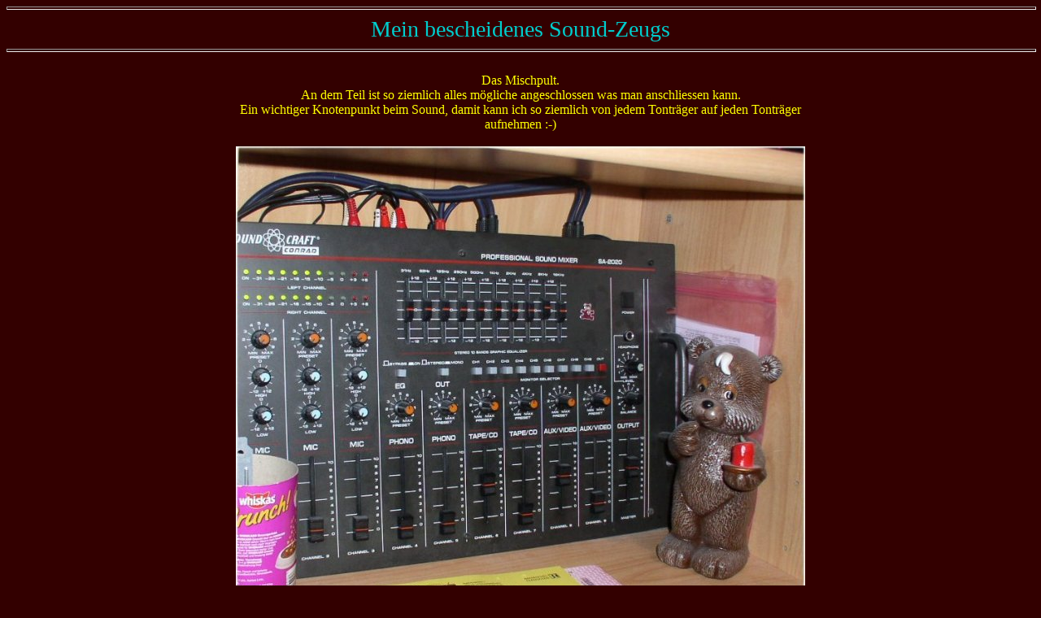

--- FILE ---
content_type: text/html
request_url: http://www.club-chantal.com/bilder/Sound/Sound.html
body_size: 2569
content:
<!DOCTYPE html PUBLIC "-//W3C//DTD HTML 4.01 Transitional//EN">
<html>
<head>
  <meta content="text/html; charset=ISO-8859-15"
 http-equiv="content-type">
  <title>Mein Sound-Zeugs</title>
  <meta content="Vera Cruz" name="author">
</head>
<body vlink="#ff0000" alink="#33ccff" link="#66ffff"
 style="color: rgb(255, 255, 0); background-color: rgb(51, 0, 0);">
<hr
 style="width: 100%; height: 2px; margin-left: auto; margin-right: auto;">
<div style="text-align: center;"><big><big
 style="color: rgb(0, 204, 204);"><big>Mein bescheidenes Sound-Zeugs</big></big></big><br>
</div>
<hr
 style="width: 100%; height: 2px; margin-left: auto; margin-right: auto;">
<div style="text-align: center;"><br>
Das Mischpult.<br>
An dem Teil ist so ziemlich alles mögliche angeschlossen was man
anschliessen kann.<br>
Ein wichtiger Knotenpunkt beim Sound, damit kann ich so ziemlich von
jedem Tonträger auf jeden Tonträger<br>
aufnehmen :-)<br>
<br>
<big><big style="color: rgb(0, 204, 204);"><big><small><small><img
 style="width: 700px; height: 561px;" alt="Mischpult"
 src="Mischpult.jpg"><br>
<br>
</small></small></big></big></big><br>
<br>
<big><big style="color: rgb(0, 204, 204);"><big><small><small><img
 align="left" style="width: 409px; height: 1213px;" alt="Eine Box"
 src="box.jpg">&nbsp;&nbsp;&nbsp;&nbsp;&nbsp;&nbsp;&nbsp;&nbsp;&nbsp;&nbsp;
</small></small></big></big></big><span style="color: rgb(0, 204, 204);"><big><big
 style="color: rgb(0, 204, 204);"><big><small><small><img
 style="width: 374px; height: 582px;" alt="Ser Sound-PC"
 src="Soundpc.jpg"> <br>
<br>
<br>
Links ist eine meiner beiden 1000-Watt Boxen zu sehen.<br>
Diese Box ist gut 20 Jahre alt und hat noch immer einen gigantischen
Sound.<br>
<br>
Auf dem Bild oben, bzw. rechts von dem von der Box sieht man den
sogenannten Musik-PC. Ein sauteures und viel zu stark ausgerüstetes
Teil, mit dem ich u.a. meine Schallplatten und Kasetten auf CD kopiere
bzw in MP3 konvertiere. Auf dem PC liegt das externe Teil der
Terratec-Soundkarte.<br>
</small></small></big></big></big></span><span
 style="color: rgb(0, 204, 204);"></span><span
 style="color: rgb(0, 204, 204);"><big><big
 style="color: rgb(0, 204, 204);"><big><small><small><br>
<br>
<br>
<br>
<br>
<br>
<br>
<br>
<br>
<br>
<br>
<br>
<br>
<br>
<br>
<br>
<br>
<br>
<br>
<br>
Das lustieg Teilchen hier ist die oben kurz erwähnte
Terratec-Soundkarte. Und zwar das externe Modul jener Karte.<br>
Damit ist es z.B. möglich den Plattenspieler direkt an den Line-In
anzuschliessen und die aufgenommenen Platten gleich als MP3 auf der
Festplatte abzuspeichern.<br>
Eine Nachbearbeitung ist nicht nötig, so wie der Sound auf der Platte
ist landet er gleich gut verstärkt im MP3 bzw. WAV drinnen :-)&nbsp;
-&nbsp; Diverse Knackser oder Kratzer natürlich auch, aber die sind bei
meinen Platten mehr wie selten.<br>
Umgekehrt gehts natürlich auch, das Soundmodul wird ans Mischpult
angeschlossen und man könnte dann auch alle swas man vom PC abspielt
z.B. auf Kassette pressen.<br>
Digitale Ein- und Ausgänge sind auch vorhanden.<br>
<br>
<br>
<img style="width: 584px; height: 402px;" alt="Terratec Soundmodul"
 src="Soundmodul.jpg"><br>
<br>
</small></small></big></big></big></span><big><big
 style="color: rgb(0, 204, 204);"><big><small><small>&nbsp;&nbsp; <br>
Auf dem Bild unten ist rechts meine bescheidene Video-Sammlung zum
Thema "Italo Western" zu sehen.<br>
Darunter noch ein paar DVDs, ebenfalls zum größten Teil Italo-Western.<br>
Und links die 2.Lautsprecherbox :-)<br>
</small></small></big></big></big><br>
<big><big style="color: rgb(0, 204, 204);"><big><small><small>&nbsp;&nbsp;&nbsp;&nbsp;&nbsp;&nbsp;&nbsp;&nbsp;&nbsp;
<img style="width: 700px; height: 554px;" alt="Box 2 und Westernvideos"
 src="Box2western.jpg"><br>
<br>
<br>
Das Teil ist mein USB-DVD/CD-Brenner.<br>
</small></small></big></big></big><br>
<big><big style="color: rgb(0, 204, 204);"><big><small><small><img
 style="width: 632px; height: 334px;" alt="USB DVD Brenner"
 src="dvdbrenner.jpg"><br>
<br>
<br>
<br>
Und hier eins meiner wichtigsten Teile: Ein Plattenspieler.<br>
Ein Jim Carson Disco-Laufwerk, mit dem kann man Platten vorwärts und
rückwärts abspielen, <br>
Vorhören, etwas langsamer oder etwas schneller Platten abspielen, und
eine Beleuchtung hat er auch :-)<br>
Dieser Plattenspieler hat noch einen Bruder selben Fabrikats :-)<br>
</small></small></big></big></big><br>
<big><big style="color: rgb(0, 204, 204);"><big><small><small><img
 style="width: 1148px; height: 540px;" alt="Plattenspieler"
 src="Plattenspieler.jpg"></small></small></big></big></big><br>
<br>
<br>
<big>Der Elektronik-Stapel auf dem unteren Bild zeigt oben den
DVD-Player, darunter den CD-Player,<br>
darunter den oben erwähnten Plattenspieler, einen HiFi-Stereo
Videorekorder, ein HiFi-Stereo Tape-Deck<br>
und ganz unten noch einen Verstärker, falls man für das oben erwähnte
Terratec-Modul einmal etwas mehr <br>
Power benötigt :-)<br>
</big><br>
<big><big style="color: rgb(0, 204, 204);"><big><small><small><img
 style="width: 710px; height: 942px;" alt="Diverses Zeugs"
 src="Zeugs1.jpg"><br>
<br>
<br>
Die nächsten beiden Bilder zeigen links wieder die Box und drauf stehen
ein paar längst ausgemusterte Plateau-Stiefel aus den 70gern.<br>
Auf dem rechten Bild ist ein Teil meiner original Kauf-Videos zu sehen.
Hierbei handelt es sich ausschliesslich <br>
um Spielfilme. Die Musikvideos kommen dann auf einer anderen Seite :-)<br>
<br>
</small></small></big></big></big><br>
<div style="text-align: center;"><big><big
 style="color: rgb(0, 204, 204);"><big><small><small><img
 style="width: 345px; height: 555px;" alt="Plateauschuhe"
 src="Optisches.jpg"></small></small></big></big></big><span
 style="color: rgb(0, 204, 204);"><big><big
 style="color: rgb(0, 204, 204);"><big><small><small>&nbsp;&nbsp;&nbsp;&nbsp;&nbsp;&nbsp;&nbsp;&nbsp;&nbsp;
<img align="top" style="width: 406px; height: 722px;" alt="Videos"
 src="Kaufvideos.jpg"></small></small></big></big></big></span><big><big
 style="color: rgb(0, 204, 204);"><big><small><small>&nbsp;&nbsp;&nbsp;&nbsp;&nbsp;&nbsp;&nbsp;&nbsp;&nbsp;
<br>
</small></small></big></big></big></div>
<br>
<br>
<big>Auf dem nächsten Bild ist ein kleiner Teil meiner LP-Sammlung zu
sehen.<br>
Insgesammt sind es 12 solcher Reihen voll.<br>
</big><br>
<big><big style="color: rgb(0, 204, 204);"><big><small><small><img
 style="width: 700px; height: 591px;" alt="LP"
 src="LPs.jpg"></small></small></big></big></big><br>
<br>
<br>
<big>Und hier meine 1981 erstandene Flying-V E-Gitarre, mit der ich in
den letzten 20 Jahren schon viele Leute in den Wahnsinn getrieben habe.
Denn ich spiele nicht gut, dafür aber laut :-)<br>
<br>
</big><br>
<big><big style="color: rgb(0, 204, 204);"><big><small><small><img
 style="width: 460px; height: 840px;" alt="Klampfe"
 src="Klampfe.jpg"></small></small></big></big></big><br>
<br>
<br>
<br>
<br>
</div>
<big><big style="color: rgb(0, 204, 204);"><big><small><small></small></small></big></big></big>
</body>
</html>
